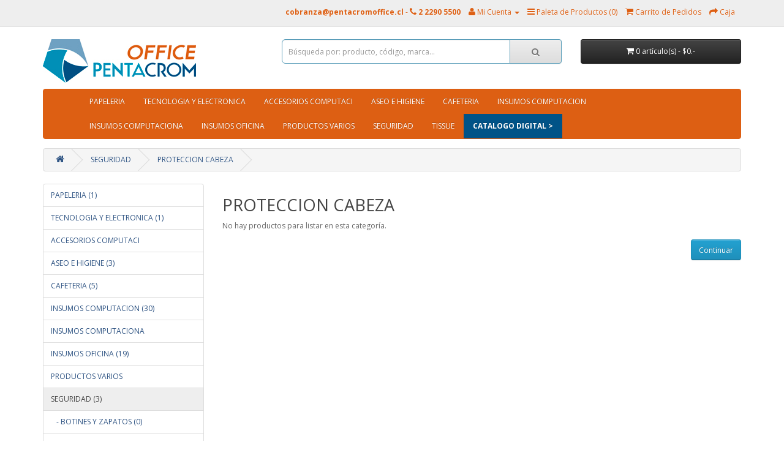

--- FILE ---
content_type: text/html; charset=utf-8
request_url: http://www.pentacromoffice.cl/index.php?route=product/category&path=218_221
body_size: 31902
content:
<!DOCTYPE html>
<!--[if IE]><![endif]-->
<!--[if IE 8 ]><html dir="ltr" lang="es" class="ie8"><![endif]-->
<!--[if IE 9 ]><html dir="ltr" lang="es" class="ie9"><![endif]-->
<!--[if (gt IE 9)|!(IE)]><!-->
<html dir="ltr" lang="es">
<!--<![endif]-->
<head>
<style>
/* menu */
#menuwrapper{
	width: 100%;
	text-align: center;
}
#menu {
	background: url('../image/banner_top.jpg') center center repeat;
	height: 100%;
	margin-bottom: 15px;
	padding: 0px 45px;
}
#menu ul {
	list-style: none;
	margin: 0;
	padding: 0;
}
#menu > ul > li {
	position: relative;
	float: left;
	z-index: 20;
	padding: 6px 5px 5px 0px;
}
#menu > ul > li:hover {
}
#menu > ul > li > a {
	font-size: 18px;
	color: #000000;
	line-height: 14px;
	text-decoration: none;
	display: block;
	padding: 6px 10px 6px 10px;
	margin-bottom: 5px;
	z-index: 6;
	position: relative;
}
#menu > ul > li:hover > a {
	background: #C0C0C0;
	-webkit-border-radius: 5px;
	-moz-border-radius: 5px;
	-khtml-border-radius: 5px;
	border-radius: 5px;
}
#menu > ul > li > div {
	display: none;
	background: #FFFFFF;
	position: absolute;
	z-index: 5;
	padding: 5px;
	border: 1px solid #000000;
	-webkit-border-radius: 0px 0px 5px 5px;
	-moz-border-radius: 0px 0px 5px 5px;
	-khtml-border-radius: 0px 0px 5px 5px;
	border-radius: 0px 0px 5px 5px;
	background: url('../image/menu.png');
}
#menu > ul > li:hover > div {
	display: table;
}
#menu > ul > li > div > ul {
	display: table-cell;
}
#menu > ul > li ul + ul {
	padding-left: 20px;
}
#menu > ul > li ul > li > a {
	text-decoration: none;
	padding: 4px;
	color: #FFFFFF;
	display: block;
	white-space: nowrap;
	min-width: 120px;
}
#menu > ul > li ul > li > a:hover {
	background: #000000;
}
#menu > ul > li > div > ul > li > a {
	color: #FFFFFF;
</style>
<meta charset="UTF-8" />
<meta name="viewport" content="width=device-width, initial-scale=1">
<meta http-equiv="X-UA-Compatible" content="IE=edge">
<title>PROTECCION CABEZA</title>
<base href="http://www.pentacromoffice.cl/" />
<script src="catalog/view/javascript/jquery/jquery-2.1.1.min.js" type="text/javascript"></script>
<link href="catalog/view/javascript/bootstrap/css/bootstrap.min.css" rel="stylesheet" media="screen" />
<script src="catalog/view/javascript/bootstrap/js/bootstrap.min.js" type="text/javascript"></script>
<link href="catalog/view/javascript/font-awesome/css/font-awesome.min.css" rel="stylesheet" type="text/css" />
<link href="//fonts.googleapis.com/css?family=Open+Sans:400,400i,300,700" rel="stylesheet" type="text/css" />
<link href="catalog/view/theme/default/stylesheet/stylesheet.css" rel="stylesheet">
<link href="catalog/view/javascript/jquery/owl-carousel/owl.carousel.css" type="text/css" rel="stylesheet" media="screen" />
<link href="catalog/view/javascript/jquery/owl-carousel/owl.transitions.css" type="text/css" rel="stylesheet" media="screen" />
<script src="catalog/view/javascript/common.js" type="text/javascript"></script>
<link href="http://www.pentacromoffice.cl/index.php?route=product/category&amp;path=221" rel="canonical" />
<link href="http://www.pentacromoffice.cl/image/catalog/cart.png" rel="icon" />
<script src="catalog/view/javascript/jquery/owl-carousel/owl.carousel.min.js" type="text/javascript"></script>
</head>
<body class="product-category-218_221">
<nav id="top">
  <div class="container">
            <span style="color: #DD5F13;font-size:10px;"> 
</span>
    <div id="top-links" class="nav pull-right">
      <ul class="list-inline" >
        <li><a href="http://www.pentacromoffice.cl/index.php?route=information/contact"><B> cobranza@pentacromoffice.cl </B></a> - <i class="fa fa-phone"></i> <span class="hidden-xs hidden-sm hidden-md"><B>2 2290 5500</B></span></li>
        <li class="dropdown"><a href="http://www.pentacromoffice.cl/index.php?route=account/account" title="Mi Cuenta" class="dropdown-toggle" data-toggle="dropdown"><i class="fa fa-user"></i> <span class="hidden-xs hidden-sm hidden-md">Mi Cuenta</span> <span class="caret"></span></a>
          <ul class="dropdown-menu dropdown-menu-right">
                        <li><a href="http://www.pentacromoffice.cl/index.php?route=account/login">Iniciar Sesi&oacute;n</a></li>
            <li><a href="http://cgi.pentacrom.cl/cgi/">Cliente Administrador</a></li>
			          </ul>
        </li>
        <li><a href="http://www.pentacromoffice.cl/index.php?route=account/wishlist" id="wishlist-total" title="Paleta de Productos (0)"><i class="fa fa-bars"></i> <span class="hidden-xs hidden-sm hidden-md">Paleta de Productos (0)</span></a></li>
        <li><a href="http://www.pentacromoffice.cl/index.php?route=checkout/cart" title="Carrito de Pedidos"><i class="fa fa-shopping-cart"></i> <span class="hidden-xs hidden-sm hidden-md">Carrito de Pedidos</span></a></li>
        <li><a href="http://www.pentacromoffice.cl/index.php?route=checkout/checkout" title="Caja"><i class="fa fa-share"></i> <span class="hidden-xs hidden-sm hidden-md">Caja</span></a></li>
      </ul>
    </div>
  </div>
</nav>
<header>
  <div class="container">
    <div class="row">
      <div class="col-sm-4">
        <div id="logo">
                    <a href="http://www.pentacromoffice.cl/index.php?route=common/home"><img src="http://www.pentacromoffice.cl/image/catalog/logo office pentacrom (250).jpg" title="Pentacrom Office" alt="Pentacrom Office" class="img-responsive" /></a>
                  </div>
      </div>
      <div class="col-sm-5"><div id="search" class="input-group">
  <input type="text" name="search" value="" placeholder="B&uacute;squeda por: producto, c&oacute;digo, marca..." class="form-control input-lg" />
  <span class="input-group-btn">
    <button type="button" class="btn btn-default btn-lg"><i class="fa fa-search"></i></button>
  </span>
</div>      </div>
      <div class="col-sm-3"><div id="cart" class="btn-group btn-block">
  <button type="button" data-toggle="dropdown" data-loading-text="Cargando..." class="btn btn-inverse btn-block btn-lg dropdown-toggle"><i class="fa fa-shopping-cart"></i> <span id="cart-total">0 art&iacute;culo(s) - $0.-</span></button>
  <ul class="dropdown-menu pull-right">
        <li>
      <p class="text-center">Tu carro esta vac&iacute;o!</p>
    </li>
      </ul>
</div>
</div>
    </div>
  </div>
</header>
<div id="menuwrapper">
<div class="container" >
  <nav id="menu" class="navbar" >
    <div class="navbar-header" ><span id="category" class="visible-xs">Categorias</span>
      <button type="button" class="btn btn-navbar navbar-toggle" data-toggle="collapse" data-target=".navbar-ex1-collapse"><i class="fa fa-bars"></i></button>
    </div>
    <div class="collapse navbar-collapse navbar-ex1-collapse">
      <ul class="nav navbar-nav" >
                        <li class="dropdown"><a href="http://www.pentacromoffice.cl/index.php?route=product/category&amp;path=48" class="dropdown-toggle" data-toggle="dropdown">PAPELERIA</a>
          <div class="dropdown-menu">
            <div class="dropdown-inner">
                            <ul class="list-unstyled">
                                <li><a href="http://www.pentacromoffice.cl/index.php?route=product/category&amp;path=48_120">FORMULARIOS (0)</a></li>
                                <li><a href="http://www.pentacromoffice.cl/index.php?route=product/category&amp;path=48_206">FOTOCOPIA A3 (0)</a></li>
                                <li><a href="http://www.pentacromoffice.cl/index.php?route=product/category&amp;path=48_207">FOTOCOPIA A4 (0)</a></li>
                                <li><a href="http://www.pentacromoffice.cl/index.php?route=product/category&amp;path=48_208">FOTOCOPIA CARTA (1)</a></li>
                                <li><a href="http://www.pentacromoffice.cl/index.php?route=product/category&amp;path=48_209">FOTOCOPIA D/CARTA (0)</a></li>
                                <li><a href="http://www.pentacromoffice.cl/index.php?route=product/category&amp;path=48_210">FOTOCOPIA OFICIO (0)</a></li>
                                <li><a href="http://www.pentacromoffice.cl/index.php?route=product/category&amp;path=48_211">PAPEL CORTADO (0)</a></li>
                                <li><a href="http://www.pentacromoffice.cl/index.php?route=product/category&amp;path=48_212">PAPEL FAX (0)</a></li>
                                <li><a href="http://www.pentacromoffice.cl/index.php?route=product/category&amp;path=48_213">PAPEL FOTOGRAFICO (0)</a></li>
                                <li><a href="http://www.pentacromoffice.cl/index.php?route=product/category&amp;path=48_214">PAPEL PLOTTER (0)</a></li>
                                <li><a href="http://www.pentacromoffice.cl/index.php?route=product/category&amp;path=48_215">PAPEL FOTOCOPIA (0)</a></li>
                              </ul>
                          </div>
            <a href="http://www.pentacromoffice.cl/index.php?route=product/category&amp;path=48" class="see-all">Ver Todo PAPELERIA</a> </div>
        </li>
                                <li class="dropdown"><a href="http://www.pentacromoffice.cl/index.php?route=product/category&amp;path=61" class="dropdown-toggle" data-toggle="dropdown">TECNOLOGIA Y ELECTRONICA</a>
          <div class="dropdown-menu">
            <div class="dropdown-inner">
                            <ul class="list-unstyled">
                                <li><a href="http://www.pentacromoffice.cl/index.php?route=product/category&amp;path=61_135">ACCESORIOS DE COMPUTACION (0)</a></li>
                                <li><a href="http://www.pentacromoffice.cl/index.php?route=product/category&amp;path=61_134">COMPUTACIÓN (0)</a></li>
                                <li><a href="http://www.pentacromoffice.cl/index.php?route=product/category&amp;path=61_91">IMPRESORAS Y MULTIFUNCIONALES (0)</a></li>
                                <li><a href="http://www.pentacromoffice.cl/index.php?route=product/category&amp;path=61_115">SUMINISTROS (1)</a></li>
                              </ul>
                          </div>
            <a href="http://www.pentacromoffice.cl/index.php?route=product/category&amp;path=61" class="see-all">Ver Todo TECNOLOGIA Y ELECTRONICA</a> </div>
        </li>
                                <li class="dropdown"><a href="http://www.pentacromoffice.cl/index.php?route=product/category&amp;path=149" class="dropdown-toggle" data-toggle="dropdown">ACCESORIOS COMPUTACI</a>
          <div class="dropdown-menu">
            <div class="dropdown-inner">
                            <ul class="list-unstyled">
                                <li><a href="http://www.pentacromoffice.cl/index.php?route=product/category&amp;path=149_150">IMPRESORAS (0)</a></li>
                              </ul>
                          </div>
            <a href="http://www.pentacromoffice.cl/index.php?route=product/category&amp;path=149" class="see-all">Ver Todo ACCESORIOS COMPUTACI</a> </div>
        </li>
                                <li class="dropdown"><a href="http://www.pentacromoffice.cl/index.php?route=product/category&amp;path=151" class="dropdown-toggle" data-toggle="dropdown">ASEO E HIGIENE</a>
          <div class="dropdown-menu">
            <div class="dropdown-inner">
                            <ul class="list-unstyled">
                                <li><a href="http://www.pentacromoffice.cl/index.php?route=product/category&amp;path=151_152">ASEO PERSONAL (0)</a></li>
                                <li><a href="http://www.pentacromoffice.cl/index.php?route=product/category&amp;path=151_153">BOLSAS Y PAPELEROS (1)</a></li>
                                <li><a href="http://www.pentacromoffice.cl/index.php?route=product/category&amp;path=151_154">DESODORANTES Y DESIN (0)</a></li>
                                <li><a href="http://www.pentacromoffice.cl/index.php?route=product/category&amp;path=151_155">DISP. PAPEL Y JABON (0)</a></li>
                                <li><a href="http://www.pentacromoffice.cl/index.php?route=product/category&amp;path=151_156">ENERGIA (0)</a></li>
                                <li><a href="http://www.pentacromoffice.cl/index.php?route=product/category&amp;path=151_157">ESCOBILLONES Y MOPAS (0)</a></li>
                                <li><a href="http://www.pentacromoffice.cl/index.php?route=product/category&amp;path=151_158">JABON Y ALCOHOL GEL (1)</a></li>
                                <li><a href="http://www.pentacromoffice.cl/index.php?route=product/category&amp;path=151_159">PAÑO ESPONJA Y OTROS (0)</a></li>
                                <li><a href="http://www.pentacromoffice.cl/index.php?route=product/category&amp;path=151_160">PRODUC. DE LIMPIEZA (1)</a></li>
                                <li><a href="http://www.pentacromoffice.cl/index.php?route=product/category&amp;path=151_161">VARIOS Y LIMP. AUTO (0)</a></li>
                              </ul>
                          </div>
            <a href="http://www.pentacromoffice.cl/index.php?route=product/category&amp;path=151" class="see-all">Ver Todo ASEO E HIGIENE</a> </div>
        </li>
                                <li class="dropdown"><a href="http://www.pentacromoffice.cl/index.php?route=product/category&amp;path=162" class="dropdown-toggle" data-toggle="dropdown">CAFETERIA</a>
          <div class="dropdown-menu">
            <div class="dropdown-inner">
                            <ul class="list-unstyled">
                                <li><a href="http://www.pentacromoffice.cl/index.php?route=product/category&amp;path=162_163">ABARROTES (1)</a></li>
                                <li><a href="http://www.pentacromoffice.cl/index.php?route=product/category&amp;path=162_164">ACCESORIOS CAFETERIA (0)</a></li>
                                <li><a href="http://www.pentacromoffice.cl/index.php?route=product/category&amp;path=162_165">AZUCAR Y ENDULZANTES (0)</a></li>
                                <li><a href="http://www.pentacromoffice.cl/index.php?route=product/category&amp;path=162_166">BEBIDAS Y AGUAS (1)</a></li>
                                <li><a href="http://www.pentacromoffice.cl/index.php?route=product/category&amp;path=162_167">CAFÉ Y TE (1)</a></li>
                                <li><a href="http://www.pentacromoffice.cl/index.php?route=product/category&amp;path=162_168">COTILLON (0)</a></li>
                                <li><a href="http://www.pentacromoffice.cl/index.php?route=product/category&amp;path=162_169">GALLETAS Y SNACK (1)</a></li>
                                <li><a href="http://www.pentacromoffice.cl/index.php?route=product/category&amp;path=162_170">JUGOS Y NECTAR (0)</a></li>
                                <li><a href="http://www.pentacromoffice.cl/index.php?route=product/category&amp;path=162_171">LECHE Y SABORIZANTES (1)</a></li>
                              </ul>
                          </div>
            <a href="http://www.pentacromoffice.cl/index.php?route=product/category&amp;path=162" class="see-all">Ver Todo CAFETERIA</a> </div>
        </li>
                                <li class="dropdown"><a href="http://www.pentacromoffice.cl/index.php?route=product/category&amp;path=172" class="dropdown-toggle" data-toggle="dropdown">INSUMOS COMPUTACION</a>
          <div class="dropdown-menu">
            <div class="dropdown-inner">
                            <ul class="list-unstyled">
                                <li><a href="http://www.pentacromoffice.cl/index.php?route=product/category&amp;path=172_173">CD DVD Y OTROS (0)</a></li>
                                <li><a href="http://www.pentacromoffice.cl/index.php?route=product/category&amp;path=172_174">CINTAS Y TINTAS (1)</a></li>
                                <li><a href="http://www.pentacromoffice.cl/index.php?route=product/category&amp;path=172_175">IMPRESORAS (0)</a></li>
                                <li><a href="http://www.pentacromoffice.cl/index.php?route=product/category&amp;path=172_176">PAPEL FAX (0)</a></li>
                                <li><a href="http://www.pentacromoffice.cl/index.php?route=product/category&amp;path=172_177">PAPEL PLOTTER (0)</a></li>
                                <li><a href="http://www.pentacromoffice.cl/index.php?route=product/category&amp;path=172_178">TECLADOS Y MOUSE (0)</a></li>
                                <li><a href="http://www.pentacromoffice.cl/index.php?route=product/category&amp;path=172_179">TONER Y CARTRIDGE (29)</a></li>
                              </ul>
                          </div>
            <a href="http://www.pentacromoffice.cl/index.php?route=product/category&amp;path=172" class="see-all">Ver Todo INSUMOS COMPUTACION</a> </div>
        </li>
                                <li class="dropdown"><a href="http://www.pentacromoffice.cl/index.php?route=product/category&amp;path=180" class="dropdown-toggle" data-toggle="dropdown">INSUMOS COMPUTACIONA</a>
          <div class="dropdown-menu">
            <div class="dropdown-inner">
                            <ul class="list-unstyled">
                                <li><a href="http://www.pentacromoffice.cl/index.php?route=product/category&amp;path=180_181">TONER Y CARTRIDGE (0)</a></li>
                              </ul>
                          </div>
            <a href="http://www.pentacromoffice.cl/index.php?route=product/category&amp;path=180" class="see-all">Ver Todo INSUMOS COMPUTACIONA</a> </div>
        </li>
                                <li class="dropdown"><a href="http://www.pentacromoffice.cl/index.php?route=product/category&amp;path=182" class="dropdown-toggle" data-toggle="dropdown">INSUMOS OFICINA</a>
          <div class="dropdown-menu">
            <div class="dropdown-inner">
                            <ul class="list-unstyled">
                                <li><a href="http://www.pentacromoffice.cl/index.php?route=product/category&amp;path=182_183">ACC. VARIOS OFICINA (0)</a></li>
                                <li><a href="http://www.pentacromoffice.cl/index.php?route=product/category&amp;path=182_184">ADH. CINTAS Y OTROS (0)</a></li>
                                <li><a href="http://www.pentacromoffice.cl/index.php?route=product/category&amp;path=182_185">ANILLADO Y PLASTIF (0)</a></li>
                                <li><a href="http://www.pentacromoffice.cl/index.php?route=product/category&amp;path=182_186">ARCHIVO Y ORGAN. (1)</a></li>
                                <li><a href="http://www.pentacromoffice.cl/index.php?route=product/category&amp;path=182_187">CARP. ARCHIV. Y OTRO (1)</a></li>
                                <li><a href="http://www.pentacromoffice.cl/index.php?route=product/category&amp;path=182_188">CLIPS Y ACCOCLIPS (0)</a></li>
                                <li><a href="http://www.pentacromoffice.cl/index.php?route=product/category&amp;path=182_189">CORCHETERAS Y OTROS (0)</a></li>
                                <li><a href="http://www.pentacromoffice.cl/index.php?route=product/category&amp;path=182_190">COTILLON (0)</a></li>
                                <li><a href="http://www.pentacromoffice.cl/index.php?route=product/category&amp;path=182_191">CUADERNOS Y BLOCKS (0)</a></li>
                                <li><a href="http://www.pentacromoffice.cl/index.php?route=product/category&amp;path=182_192">ELASTICOS (0)</a></li>
                                <li><a href="http://www.pentacromoffice.cl/index.php?route=product/category&amp;path=182_193">EQUIPOS DE OFICINA (1)</a></li>
                                <li><a href="http://www.pentacromoffice.cl/index.php?route=product/category&amp;path=182_194">ESCOLAR (9)</a></li>
                                <li><a href="http://www.pentacromoffice.cl/index.php?route=product/category&amp;path=182_195">ETIQUETAS Y SOBRES (0)</a></li>
                                <li><a href="http://www.pentacromoffice.cl/index.php?route=product/category&amp;path=182_196">LAPICES DESTAC. Y OT (3)</a></li>
                                <li><a href="http://www.pentacromoffice.cl/index.php?route=product/category&amp;path=182_197">LIBROS CONT. Y LIBRE (0)</a></li>
                                <li><a href="http://www.pentacromoffice.cl/index.php?route=product/category&amp;path=182_198">MUEBLES (0)</a></li>
                                <li><a href="http://www.pentacromoffice.cl/index.php?route=product/category&amp;path=182_199">NOTAS ADHESIVAS (2)</a></li>
                                <li><a href="http://www.pentacromoffice.cl/index.php?route=product/category&amp;path=182_200">PAPEL CORTADO (1)</a></li>
                                <li><a href="http://www.pentacromoffice.cl/index.php?route=product/category&amp;path=182_201">PIZARRA Y ACCESORIOS (0)</a></li>
                                <li><a href="http://www.pentacromoffice.cl/index.php?route=product/category&amp;path=182_202">PLUMON Y MARCADOR (0)</a></li>
                                <li><a href="http://www.pentacromoffice.cl/index.php?route=product/category&amp;path=182_203">REGLAS Y OTROS (0)</a></li>
                                <li><a href="http://www.pentacromoffice.cl/index.php?route=product/category&amp;path=182_204">SEPARADORES Y FUNDAS (1)</a></li>
                                <li><a href="http://www.pentacromoffice.cl/index.php?route=product/category&amp;path=182_205">TONER Y CARTRIDGE (0)</a></li>
                              </ul>
                          </div>
            <a href="http://www.pentacromoffice.cl/index.php?route=product/category&amp;path=182" class="see-all">Ver Todo INSUMOS OFICINA</a> </div>
        </li>
                                <li class="dropdown"><a href="http://www.pentacromoffice.cl/index.php?route=product/category&amp;path=216" class="dropdown-toggle" data-toggle="dropdown">PRODUCTOS VARIOS</a>
          <div class="dropdown-menu">
            <div class="dropdown-inner">
                            <ul class="list-unstyled">
                                <li><a href="http://www.pentacromoffice.cl/index.php?route=product/category&amp;path=216_217">LINEA BLANCA (0)</a></li>
                              </ul>
                          </div>
            <a href="http://www.pentacromoffice.cl/index.php?route=product/category&amp;path=216" class="see-all">Ver Todo PRODUCTOS VARIOS</a> </div>
        </li>
                                <li class="dropdown"><a href="http://www.pentacromoffice.cl/index.php?route=product/category&amp;path=218" class="dropdown-toggle" data-toggle="dropdown">SEGURIDAD</a>
          <div class="dropdown-menu">
            <div class="dropdown-inner">
                            <ul class="list-unstyled">
                                <li><a href="http://www.pentacromoffice.cl/index.php?route=product/category&amp;path=218_219">BOTINES Y ZAPATOS (0)</a></li>
                                <li><a href="http://www.pentacromoffice.cl/index.php?route=product/category&amp;path=218_220">PRIMEROS AUXILIOS (0)</a></li>
                                <li><a href="http://www.pentacromoffice.cl/index.php?route=product/category&amp;path=218_221">PROTECCION CABEZA (0)</a></li>
                                <li><a href="http://www.pentacromoffice.cl/index.php?route=product/category&amp;path=218_222">PROTECCION CARA (0)</a></li>
                                <li><a href="http://www.pentacromoffice.cl/index.php?route=product/category&amp;path=218_223">PROTECCION MANOS (3)</a></li>
                                <li><a href="http://www.pentacromoffice.cl/index.php?route=product/category&amp;path=218_224">SEÑALETICA (0)</a></li>
                              </ul>
                          </div>
            <a href="http://www.pentacromoffice.cl/index.php?route=product/category&amp;path=218" class="see-all">Ver Todo SEGURIDAD</a> </div>
        </li>
                                <li class="dropdown"><a href="http://www.pentacromoffice.cl/index.php?route=product/category&amp;path=230" class="dropdown-toggle" data-toggle="dropdown">TISSUE</a>
          <div class="dropdown-menu">
            <div class="dropdown-inner">
                            <ul class="list-unstyled">
                                <li><a href="http://www.pentacromoffice.cl/index.php?route=product/category&amp;path=230_231">TISSUE INSTITUCIONAL (0)</a></li>
                                <li><a href="http://www.pentacromoffice.cl/index.php?route=product/category&amp;path=230_232">TISSUE MASIVO (1)</a></li>
                              </ul>
                          </div>
            <a href="http://www.pentacromoffice.cl/index.php?route=product/category&amp;path=230" class="see-all">Ver Todo TISSUE</a> </div>
        </li>
                      <li><a style="font-weight: bold;background-color: #005387;" target="_blank" href="http://www.pentacromoffice.cl/presentacion/">CATALOGO DIGITAL ></a></li>
	  </ul>
    </div>
  </nav>
</div>
</div>
<div class="container">
  <ul class="breadcrumb">
        <li><a href="http://www.pentacromoffice.cl/index.php?route=common/home"><i class="fa fa-home"></i></a></li>
        <li><a href="http://www.pentacromoffice.cl/index.php?route=product/category&amp;path=218">SEGURIDAD</a></li>
        <li><a href="http://www.pentacromoffice.cl/index.php?route=product/category&amp;path=218_221">PROTECCION CABEZA</a></li>
      </ul>
  <div class="row"><aside id="column-left" class="col-sm-3 hidden-xs">
    <div class="list-group">
      <a href="http://www.pentacromoffice.cl/index.php?route=product/category&amp;path=48" class="list-group-item">PAPELERIA (1)</a>
        <a href="http://www.pentacromoffice.cl/index.php?route=product/category&amp;path=61" class="list-group-item">TECNOLOGIA Y ELECTRONICA (1)</a>
        <a href="http://www.pentacromoffice.cl/index.php?route=product/category&amp;path=149" class="list-group-item">ACCESORIOS COMPUTACI </a>
        <a href="http://www.pentacromoffice.cl/index.php?route=product/category&amp;path=151" class="list-group-item">ASEO E HIGIENE (3)</a>
        <a href="http://www.pentacromoffice.cl/index.php?route=product/category&amp;path=162" class="list-group-item">CAFETERIA (5)</a>
        <a href="http://www.pentacromoffice.cl/index.php?route=product/category&amp;path=172" class="list-group-item">INSUMOS COMPUTACION (30)</a>
        <a href="http://www.pentacromoffice.cl/index.php?route=product/category&amp;path=180" class="list-group-item">INSUMOS COMPUTACIONA </a>
        <a href="http://www.pentacromoffice.cl/index.php?route=product/category&amp;path=182" class="list-group-item">INSUMOS OFICINA (19)</a>
        <a href="http://www.pentacromoffice.cl/index.php?route=product/category&amp;path=216" class="list-group-item">PRODUCTOS VARIOS </a>
        <a href="http://www.pentacromoffice.cl/index.php?route=product/category&amp;path=218" class="list-group-item active">SEGURIDAD (3)</a>
        <a href="http://www.pentacromoffice.cl/index.php?route=product/category&amp;path=218_219" class="list-group-item">&nbsp;&nbsp;&nbsp;- BOTINES Y ZAPATOS (0)</a>
        <a href="http://www.pentacromoffice.cl/index.php?route=product/category&amp;path=218_220" class="list-group-item">&nbsp;&nbsp;&nbsp;- PRIMEROS AUXILIOS (0)</a>
        <a href="http://www.pentacromoffice.cl/index.php?route=product/category&amp;path=218_221" class="list-group-item active">&nbsp;&nbsp;&nbsp;- PROTECCION CABEZA (0)</a>
        <a href="http://www.pentacromoffice.cl/index.php?route=product/category&amp;path=218_222" class="list-group-item">&nbsp;&nbsp;&nbsp;- PROTECCION CARA (0)</a>
        <a href="http://www.pentacromoffice.cl/index.php?route=product/category&amp;path=218_223" class="list-group-item">&nbsp;&nbsp;&nbsp;- PROTECCION MANOS (3)</a>
        <a href="http://www.pentacromoffice.cl/index.php?route=product/category&amp;path=218_224" class="list-group-item">&nbsp;&nbsp;&nbsp;- SEÑALETICA (0)</a>
              <a href="http://www.pentacromoffice.cl/index.php?route=product/category&amp;path=230" class="list-group-item">TISSUE (1)</a>
    </div>
    <div id="banner0" class="owl-carousel">
    <div class="item">
        <img src="http://www.pentacromoffice.cl/image/cache/catalog/proveedores/BANNER 182 x 182-182x182.jpg" alt="tres" class="img-responsive" />
      </div>
    <div class="item">
        <img src="http://www.pentacromoffice.cl/image/cache/catalog/proveedores/182X182 BANNER VTX PRO-182x182.jpg" alt="dos" class="img-responsive" />
      </div>
    <div class="item">
        <img src="http://www.pentacromoffice.cl/image/cache/catalog/proveedores/Adetec-Banner-Interior-182x182.png" alt="uno" class="img-responsive" />
      </div>
    <div class="item">
        <img src="http://www.pentacromoffice.cl/image/cache/catalog/proveedores/bic-182x182.jpg" alt="cuatro" class="img-responsive" />
      </div>
    <div class="item">
        <img src="http://www.pentacromoffice.cl/image/cache/catalog/proveedores/Banners-pentacrom-02-182x182.jpg" alt="cinco" class="img-responsive" />
      </div>
  </div>
<script type="text/javascript"><!--
$('#banner0').owlCarousel({
	items: 6,
	autoPlay: 3000,
	singleItem: true,
	navigation: false,
	pagination: false,
	transitionStyle: 'fade'
});
--></script>
  </aside>
                <div id="content" class="col-sm-9">      <h2>PROTECCION CABEZA</h2>
                              <p>No hay productos para listar en esta categor&iacute;a.</p>
      <div class="buttons">
        <div class="pull-right"><a href="http://www.pentacromoffice.cl/index.php?route=common/home" class="btn btn-primary">Continuar</a></div>
      </div>
            </div>
    </div>
</div>
<footer>
  <div class="container">
    <div class="row">
            <div class="col-sm-3">
        <h5>Informaci&oacute;n</h5>
        <ul class="list-unstyled">
                    <li><a href="http://www.pentacromoffice.cl/index.php?route=information/information&amp;information_id=5">Términos y Condiciones</a></li>
                  </ul>
      </div>
            <div class="col-sm-3">
        <h5>Servicio al Cliente</h5>
        <ul class="list-unstyled">
          <li><a href="http://www.pentacromoffice.cl/index.php?route=information/contact">Cont&aacute;ctenos</a></li>
          <li><a href="http://www.pentacromoffice.cl/index.php?route=information/sitemap">Mapa</a></li>
		  <li><a href="http://cgi.pentacrom.cl/cgi/">Cliente Administrador</a></li>
        </ul>
      </div>
      <div class="col-sm-3">
        <h5>B&uacute;squeda</h5>
        <ul class="list-unstyled">
          <li><a href="http://www.pentacromoffice.cl/index.php?route=product/manufacturer">Marca</a></li>
        </ul>
      </div>
      <div class="col-sm-3">
        <h5>Mi Cuenta</h5>
        <ul class="list-unstyled">
          <li><a href="http://www.pentacromoffice.cl/index.php?route=account/account">Mi Cuenta</a></li>
          <li><a href="http://www.pentacromoffice.cl/index.php?route=account/order">Historial de Pedidos</a></li>
          <li><a href="http://www.pentacromoffice.cl/index.php?route=account/wishlist">Paleta de Productos</a></li>
        </ul>
      </div>
    </div>
    <hr>
    <p>Dise&ntilde;ado por Pentacrom Office S.A.</a><br /> Pentacrom Office &copy; 2026</p>
  </div>
</footer>

<!--
OpenCart is open source software and you are free to remove the powered by OpenCart if you want, but its generally accepted practise to make a small donation.
Please donate via PayPal to donate@opencart.com
//-->

<!-- Theme created by Welford Media for OpenCart 2.0 www.welfordmedia.co.uk -->

</body></html>